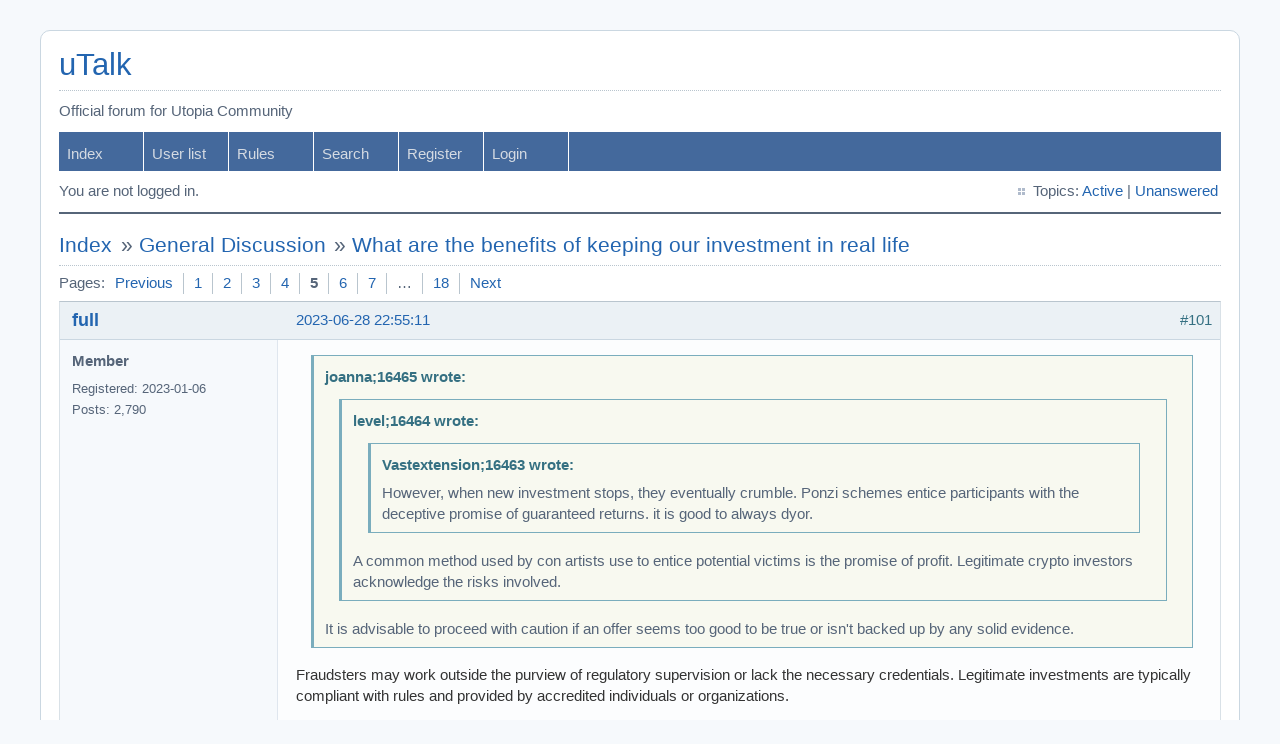

--- FILE ---
content_type: text/html; charset=utf-8
request_url: https://talk.u.is/viewtopic.php?pid=16724
body_size: 6828
content:
<!DOCTYPE html PUBLIC "-//W3C//DTD XHTML 1.0 Strict//EN" "http://www.w3.org/TR/xhtml1/DTD/xhtml1-strict.dtd">
<html xmlns="http://www.w3.org/1999/xhtml" xml:lang="en" lang="en" dir="ltr">
<head>
<meta http-equiv="Content-Type" content="text/html; charset=utf-8" />
<title>What are the benefits of keeping our investment in real life (Page 5) / General Discussion / uTalk</title>
<link rel="stylesheet" type="text/css" href="style/Air.css" />
<script type="text/javascript">
function httpGet(url, callback)
{
    var xhr = new XMLHttpRequest();
    xhr.onreadystatechange = function() {
        if (xhr.readyState === 4) {
            if (xhr.status === 200) {
                callback(null, xhr.responseText);
			} else {
            	callback(xhr.status, null);
			}
        }
    };
    xhr.open('GET', url, true);
    xhr.send(null);
}
</script>
<link rel="canonical" href="viewtopic.php?id=489&amp;p=5" title="Page 5" />
<link rel="prev" href="viewtopic.php?id=489&amp;p=4" title="Page 4" />
<link rel="next" href="viewtopic.php?id=489&amp;p=6" title="Page 6" />
</head>

<body>

<div id="punviewtopic" class="pun">
<div class="top-box"></div>
<div class="punwrap">

<div id="brdheader" class="block">
	<div class="box">
		<div id="brdtitle" class="inbox">
			<h1><a href="index.php">uTalk</a></h1>
			<div id="brddesc"><p><span>Official forum for Utopia Community</span></p></div>
		</div>
		<div id="brdmenu" class="inbox">
			<ul>
				<li id="navindex" class="isactive"><a href="index.php">Index</a></li>
				<li id="navuserlist"><a href="userlist.php">User list</a></li>
				<li id="navrules"><a href="misc.php?action=rules">Rules</a></li>
				<li id="navsearch"><a href="search.php">Search</a></li>
				<li id="navregister"><a href="register.php">Register</a></li>
				<li id="navlogin"><a href="login.php">Login</a></li>
			</ul>
		</div>
		<div id="brdwelcome" class="inbox">
			<p class="conl">You are not logged in.</p>
			<ul class="conr">
				<li><span>Topics: <a href="search.php?action=show_recent" title="Find topics with recent posts.">Active</a> | <a href="search.php?action=show_unanswered" title="Find topics with no replies.">Unanswered</a></span></li>
			</ul>
			<div class="clearer"></div>
		</div>
	</div>
</div>



<div id="brdmain">
<div class="linkst">
	<div class="inbox crumbsplus">
		<ul class="crumbs">
			<li><a href="index.php">Index</a></li>
			<li><span>»&#160;</span><a href="viewforum.php?id=5">General Discussion</a></li>
			<li><span>»&#160;</span><strong><a href="viewtopic.php?id=489">What are the benefits of keeping our investment in real life</a></strong></li>
		</ul>
		<div class="pagepost">
			<p class="pagelink conl"><span class="pages-label">Pages: </span><a rel="prev" class="item1" href="viewtopic.php?id=489&amp;p=4">Previous</a> <a href="viewtopic.php?id=489">1</a> <a href="viewtopic.php?id=489&amp;p=2">2</a> <a href="viewtopic.php?id=489&amp;p=3">3</a> <a href="viewtopic.php?id=489&amp;p=4">4</a> <strong>5</strong> <a href="viewtopic.php?id=489&amp;p=6">6</a> <a href="viewtopic.php?id=489&amp;p=7">7</a> <span class="spacer">…</span> <a href="viewtopic.php?id=489&amp;p=18">18</a> <a rel="next" href="viewtopic.php?id=489&amp;p=6">Next</a></p>
		</div>
		<div class="clearer"></div>
	</div>
</div>

<div id="p16466" class="blockpost rowodd blockpost1">
	<h2><span><span class="conr">#101</span> <a href="viewtopic.php?pid=16466#p16466">2023-06-28 22:55:11</a></span></h2>
	<div class="box">
		<div class="inbox">
			<div class="postbody">
				<div class="postleft">
					<dl>
						<dt><strong><a href="profile.php?id=18282">full</a></strong></dt>
						<dd class="usertitle"><strong>Member</strong></dd>
						<dd><span>Registered: 2023-01-06</span></dd>
						<dd><span>Posts: 2,790</span></dd>
					</dl>
				</div>
				<div class="postright">
					<h3>Re: What are the benefits of keeping our investment in real life</h3>
					<div class="postmsg">
						<div class="quotebox"><cite>joanna;16465 wrote:</cite><blockquote><div><div class="quotebox"><cite>level;16464 wrote:</cite><blockquote><div><div class="quotebox"><cite>Vastextension;16463 wrote:</cite><blockquote><div><p>However, when new investment stops, they eventually crumble. Ponzi schemes entice participants with the deceptive promise of guaranteed returns. it is good to always dyor.</p></div></blockquote></div><p>A common method used by con artists use to entice potential victims is the promise of profit. Legitimate crypto investors acknowledge the risks involved.</p></div></blockquote></div><p>It is advisable to proceed with caution if an offer seems too good to be true or isn&#039;t backed up by any solid evidence.</p></div></blockquote></div><p>Fraudsters may work outside the purview of regulatory supervision or lack the necessary credentials. Legitimate investments are typically compliant with rules and provided by accredited individuals or organizations.</p>
					</div>
				</div>
			</div>
		</div>
		<div class="inbox">
			<div class="postfoot clearb">
				<div class="postfootleft"><p><span>Offline</span></p></div>
			</div>
		</div>
	</div>
</div>

<div id="p16467" class="blockpost roweven">
	<h2><span><span class="conr">#102</span> <a href="viewtopic.php?pid=16467#p16467">2023-06-28 22:55:31</a></span></h2>
	<div class="box">
		<div class="inbox">
			<div class="postbody">
				<div class="postleft">
					<dl>
						<dt><strong><a href="profile.php?id=18191">thrive</a></strong></dt>
						<dd class="usertitle"><strong>Member</strong></dd>
						<dd><span>Registered: 2023-01-04</span></dd>
						<dd><span>Posts: 2,576</span></dd>
					</dl>
				</div>
				<div class="postright">
					<h3>Re: What are the benefits of keeping our investment in real life</h3>
					<div class="postmsg">
						<div class="quotebox"><cite>full;16466 wrote:</cite><blockquote><div><div class="quotebox"><cite>joanna;16465 wrote:</cite><blockquote><div><div class="quotebox"><cite>level;16464 wrote:</cite><blockquote><div><p>A common method used by con artists use to entice potential victims is the promise of profit. Legitimate crypto investors acknowledge the risks involved.</p></div></blockquote></div><p>It is advisable to proceed with caution if an offer seems too good to be true or isn&#039;t backed up by any solid evidence.</p></div></blockquote></div><p>Fraudsters may work outside the purview of regulatory supervision or lack the necessary credentials. Legitimate investments are typically compliant with rules and provided by accredited individuals or organizations.</p></div></blockquote></div><p>Before investing money, check the legitimacy and credibility of every cryptocurrency investment opportunity.</p>
					</div>
				</div>
			</div>
		</div>
		<div class="inbox">
			<div class="postfoot clearb">
				<div class="postfootleft"><p><span>Offline</span></p></div>
			</div>
		</div>
	</div>
</div>

<div id="p16468" class="blockpost rowodd">
	<h2><span><span class="conr">#103</span> <a href="viewtopic.php?pid=16468#p16468">2023-06-28 22:55:50</a></span></h2>
	<div class="box">
		<div class="inbox">
			<div class="postbody">
				<div class="postleft">
					<dl>
						<dt><strong><a href="profile.php?id=15633">Vastextension</a></strong></dt>
						<dd class="usertitle"><strong>Member</strong></dd>
						<dd><span>Registered: 2022-11-19</span></dd>
						<dd><span>Posts: 2,870</span></dd>
					</dl>
				</div>
				<div class="postright">
					<h3>Re: What are the benefits of keeping our investment in real life</h3>
					<div class="postmsg">
						<div class="quotebox"><cite>thrive;16467 wrote:</cite><blockquote><div><div class="quotebox"><cite>full;16466 wrote:</cite><blockquote><div><div class="quotebox"><cite>joanna;16465 wrote:</cite><blockquote><div><p>It is advisable to proceed with caution if an offer seems too good to be true or isn&#039;t backed up by any solid evidence.</p></div></blockquote></div><p>Fraudsters may work outside the purview of regulatory supervision or lack the necessary credentials. Legitimate investments are typically compliant with rules and provided by accredited individuals or organizations.</p></div></blockquote></div><p>Before investing money, check the legitimacy and credibility of every cryptocurrency investment opportunity.</p></div></blockquote></div><p>When presented with guarantees of returns, it is critical to conduct extensive research, get advice from reliable experience crypto investor, and show skepticism.</p>
					</div>
				</div>
			</div>
		</div>
		<div class="inbox">
			<div class="postfoot clearb">
				<div class="postfootleft"><p><span>Offline</span></p></div>
			</div>
		</div>
	</div>
</div>

<div id="p16469" class="blockpost roweven">
	<h2><span><span class="conr">#104</span> <a href="viewtopic.php?pid=16469#p16469">2023-06-28 22:56:41</a></span></h2>
	<div class="box">
		<div class="inbox">
			<div class="postbody">
				<div class="postleft">
					<dl>
						<dt><strong><a href="profile.php?id=18282">full</a></strong></dt>
						<dd class="usertitle"><strong>Member</strong></dd>
						<dd><span>Registered: 2023-01-06</span></dd>
						<dd><span>Posts: 2,790</span></dd>
					</dl>
				</div>
				<div class="postright">
					<h3>Re: What are the benefits of keeping our investment in real life</h3>
					<div class="postmsg">
						<div class="quotebox"><cite>Vastextension;16468 wrote:</cite><blockquote><div><div class="quotebox"><cite>thrive;16467 wrote:</cite><blockquote><div><div class="quotebox"><cite>full;16466 wrote:</cite><blockquote><div><p>Fraudsters may work outside the purview of regulatory supervision or lack the necessary credentials. Legitimate investments are typically compliant with rules and provided by accredited individuals or organizations.</p></div></blockquote></div><p>Before investing money, check the legitimacy and credibility of every cryptocurrency investment opportunity.</p></div></blockquote></div><p>When presented with guarantees of returns, it is critical to conduct extensive research, get advice from reliable experience crypto investor, and show skepticism.</p></div></blockquote></div><p>Keeping this in mind, keep in mind that all legitimate investments involve some level of risk and that no investment can truly guarantee profits at all times.</p>
					</div>
				</div>
			</div>
		</div>
		<div class="inbox">
			<div class="postfoot clearb">
				<div class="postfootleft"><p><span>Offline</span></p></div>
			</div>
		</div>
	</div>
</div>

<div id="p16526" class="blockpost rowodd">
	<h2><span><span class="conr">#105</span> <a href="viewtopic.php?pid=16526#p16526">2023-06-28 23:44:38</a></span></h2>
	<div class="box">
		<div class="inbox">
			<div class="postbody">
				<div class="postleft">
					<dl>
						<dt><strong><a href="profile.php?id=24092">Europ</a></strong></dt>
						<dd class="usertitle"><strong>Member</strong></dd>
						<dd><span>Registered: 2023-05-23</span></dd>
						<dd><span>Posts: 2,186</span></dd>
					</dl>
				</div>
				<div class="postright">
					<h3>Re: What are the benefits of keeping our investment in real life</h3>
					<div class="postmsg">
						<div class="quotebox"><cite>full;16469 wrote:</cite><blockquote><div><div class="quotebox"><cite>Vastextension;16468 wrote:</cite><blockquote><div><div class="quotebox"><cite>thrive;16467 wrote:</cite><blockquote><div><p>Before investing money, check the legitimacy and credibility of every cryptocurrency investment opportunity.</p></div></blockquote></div><p>When presented with guarantees of returns, it is critical to conduct extensive research, get advice from reliable experience crypto investor, and show skepticism.</p></div></blockquote></div><p>Keeping this in mind, keep in mind that all legitimate investments involve some level of risk and that no investment can truly guarantee profits at all times.</p></div></blockquote></div><p>A calculated risk is more guarantee to ensure a profitable investment, well its sure and the period of time for investment really matter most.</p>
					</div>
				</div>
			</div>
		</div>
		<div class="inbox">
			<div class="postfoot clearb">
				<div class="postfootleft"><p><span>Offline</span></p></div>
			</div>
		</div>
	</div>
</div>

<div id="p16533" class="blockpost roweven">
	<h2><span><span class="conr">#106</span> <a href="viewtopic.php?pid=16533#p16533">2023-06-29 16:51:27</a></span></h2>
	<div class="box">
		<div class="inbox">
			<div class="postbody">
				<div class="postleft">
					<dl>
						<dt><strong><a href="profile.php?id=18298">Camavinga</a></strong></dt>
						<dd class="usertitle"><strong>Member</strong></dd>
						<dd><span>Registered: 2023-01-06</span></dd>
						<dd><span>Posts: 836</span></dd>
					</dl>
				</div>
				<div class="postright">
					<h3>Re: What are the benefits of keeping our investment in real life</h3>
					<div class="postmsg">
						<div class="quotebox"><cite>full;16469 wrote:</cite><blockquote><div><p>Keeping this in mind, keep in mind that all legitimate investments involve some level of risk and that no investment can truly guarantee profits at all times.</p></div></blockquote></div><p>This is something that more people deserve to know, they think that crypto investment is not risky and once they start doing it they must make profit. There is risk in it and if you do not do the right thing you are going to lose a lot of money, investments must involve some risks you have to take.</p>
					</div>
				</div>
			</div>
		</div>
		<div class="inbox">
			<div class="postfoot clearb">
				<div class="postfootleft"><p><span>Offline</span></p></div>
			</div>
		</div>
	</div>
</div>

<div id="p16540" class="blockpost rowodd">
	<h2><span><span class="conr">#107</span> <a href="viewtopic.php?pid=16540#p16540">2023-06-29 17:17:36</a></span></h2>
	<div class="box">
		<div class="inbox">
			<div class="postbody">
				<div class="postleft">
					<dl>
						<dt><strong><a href="profile.php?id=17756">Lanistergame2</a></strong></dt>
						<dd class="usertitle"><strong>Member</strong></dd>
						<dd><span>Registered: 2022-12-25</span></dd>
						<dd><span>Posts: 2,432</span></dd>
					</dl>
				</div>
				<div class="postright">
					<h3>Re: What are the benefits of keeping our investment in real life</h3>
					<div class="postmsg">
						<div class="quotebox"><cite>Camavinga;16533 wrote:</cite><blockquote><div><p>This is something that more people deserve to know, they think that crypto investment is not risky and once they start doing it they must make profit. There is risk in it and if you do not do the right thing you are going to lose a lot of money, investments must involve some risks you have to take.</p></div></blockquote></div><p>In my experience I would say people exaggerate the risk associated with crypto when compared with other sectors. There are some coins that are considered safer but people take the majority to be red zones which they should not cross.</p>
					</div>
				</div>
			</div>
		</div>
		<div class="inbox">
			<div class="postfoot clearb">
				<div class="postfootleft"><p><span>Offline</span></p></div>
			</div>
		</div>
	</div>
</div>

<div id="p16552" class="blockpost roweven">
	<h2><span><span class="conr">#108</span> <a href="viewtopic.php?pid=16552#p16552">2023-06-29 18:27:40</a></span></h2>
	<div class="box">
		<div class="inbox">
			<div class="postbody">
				<div class="postleft">
					<dl>
						<dt><strong><a href="profile.php?id=18297">JONSNOWING</a></strong></dt>
						<dd class="usertitle"><strong>Member</strong></dd>
						<dd><span>Registered: 2023-01-06</span></dd>
						<dd><span>Posts: 1,250</span></dd>
					</dl>
				</div>
				<div class="postright">
					<h3>Re: What are the benefits of keeping our investment in real life</h3>
					<div class="postmsg">
						<p>Every sector has its own risk but those that usually make cryptocurrency seem worse are mostly people that jumped into investing in cryptocurrency without first learning about cryptocurrency and most times their follow ups still know little or nothing about cryptocurrency and when they encounter a loss on a particular coin, they generalize the whole of crypto</p>
					</div>
				</div>
			</div>
		</div>
		<div class="inbox">
			<div class="postfoot clearb">
				<div class="postfootleft"><p><span>Offline</span></p></div>
			</div>
		</div>
	</div>
</div>

<div id="p16577" class="blockpost rowodd">
	<h2><span><span class="conr">#109</span> <a href="viewtopic.php?pid=16577#p16577">2023-06-29 19:55:24</a></span></h2>
	<div class="box">
		<div class="inbox">
			<div class="postbody">
				<div class="postleft">
					<dl>
						<dt><strong><a href="profile.php?id=17864">Detroit</a></strong></dt>
						<dd class="usertitle"><strong>Member</strong></dd>
						<dd><span>Registered: 2022-12-27</span></dd>
						<dd><span>Posts: 2,075</span></dd>
					</dl>
				</div>
				<div class="postright">
					<h3>Re: What are the benefits of keeping our investment in real life</h3>
					<div class="postmsg">
						<p>A secretive trading giant with an army of developers is taking an increasingly active role in building key crypto. A growing number of young people are getting into crypto trading.</p>
					</div>
				</div>
			</div>
		</div>
		<div class="inbox">
			<div class="postfoot clearb">
				<div class="postfootleft"><p><span>Offline</span></p></div>
			</div>
		</div>
	</div>
</div>

<div id="p16578" class="blockpost roweven">
	<h2><span><span class="conr">#110</span> <a href="viewtopic.php?pid=16578#p16578">2023-06-29 19:57:19</a></span></h2>
	<div class="box">
		<div class="inbox">
			<div class="postbody">
				<div class="postleft">
					<dl>
						<dt><strong><a href="profile.php?id=15623">CrytoCynthia</a></strong></dt>
						<dd class="usertitle"><strong>Member</strong></dd>
						<dd><span>Registered: 2022-11-19</span></dd>
						<dd><span>Posts: 3,204</span></dd>
					</dl>
				</div>
				<div class="postright">
					<h3>Re: What are the benefits of keeping our investment in real life</h3>
					<div class="postmsg">
						<p>I can&#039;t tell you how many people have come up to me and asked if they should invest in Bitcoin. I recently conducted an investor education program at a workshop,&#160; it was awesome.</p>
					</div>
				</div>
			</div>
		</div>
		<div class="inbox">
			<div class="postfoot clearb">
				<div class="postfootleft"><p><span>Offline</span></p></div>
			</div>
		</div>
	</div>
</div>

<div id="p16588" class="blockpost rowodd">
	<h2><span><span class="conr">#111</span> <a href="viewtopic.php?pid=16588#p16588">2023-06-29 20:21:58</a></span></h2>
	<div class="box">
		<div class="inbox">
			<div class="postbody">
				<div class="postleft">
					<dl>
						<dt><strong><a href="profile.php?id=17168">crpuusd</a></strong></dt>
						<dd class="usertitle"><strong>Member</strong></dd>
						<dd><span>From: Blockchain</span></dd>
						<dd><span>Registered: 2022-12-13</span></dd>
						<dd><span>Posts: 2,411</span></dd>
					</dl>
				</div>
				<div class="postright">
					<h3>Re: What are the benefits of keeping our investment in real life</h3>
					<div class="postmsg">
						<div class="quotebox"><cite>CrytoCynthia;16578 wrote:</cite><blockquote><div><p>I can&#039;t tell you how many people have come up to me and asked if they should invest in Bitcoin. I recently conducted an investor education program at a workshop,&#160; it was awesome.</p></div></blockquote></div><p>Thats good and will be more implementing to the CRP awarenesses institutionship.</p>
					</div>
				</div>
			</div>
		</div>
		<div class="inbox">
			<div class="postfoot clearb">
				<div class="postfootleft"><p><span>Offline</span></p></div>
			</div>
		</div>
	</div>
</div>

<div id="p16630" class="blockpost roweven">
	<h2><span><span class="conr">#112</span> <a href="viewtopic.php?pid=16630#p16630">2023-06-29 22:01:22</a></span></h2>
	<div class="box">
		<div class="inbox">
			<div class="postbody">
				<div class="postleft">
					<dl>
						<dt><strong><a href="profile.php?id=17958">Comrade</a></strong></dt>
						<dd class="usertitle"><strong>Member</strong></dd>
						<dd><span>From: Utopia App Client</span></dd>
						<dd><span>Registered: 2022-12-30</span></dd>
						<dd><span>Posts: 2,385</span></dd>
					</dl>
				</div>
				<div class="postright">
					<h3>Re: What are the benefits of keeping our investment in real life</h3>
					<div class="postmsg">
						<div class="quotebox"><cite>crpuusd;16588 wrote:</cite><blockquote><div><div class="quotebox"><cite>CrytoCynthia;16578 wrote:</cite><blockquote><div><p>I can&#039;t tell you how many people have come up to me and asked if they should invest in Bitcoin. I recently conducted an investor education program at a workshop,&#160; it was awesome.</p></div></blockquote></div><p>Thats good and will be more implementing to the CRP awarenesses institutionship.</p></div></blockquote></div><p>The Crypto currency serve a high priority to establish the mind of people to the development of digital knowledge, capital and security<br />.</p>
					</div>
				</div>
			</div>
		</div>
		<div class="inbox">
			<div class="postfoot clearb">
				<div class="postfootleft"><p><span>Offline</span></p></div>
			</div>
		</div>
	</div>
</div>

<div id="p16636" class="blockpost rowodd">
	<h2><span><span class="conr">#113</span> <a href="viewtopic.php?pid=16636#p16636">2023-06-29 22:12:54</a></span></h2>
	<div class="box">
		<div class="inbox">
			<div class="postbody">
				<div class="postleft">
					<dl>
						<dt><strong><a href="profile.php?id=19541">PEACEMAKER</a></strong></dt>
						<dd class="usertitle"><strong>Member</strong></dd>
						<dd><span>Registered: 2023-01-27</span></dd>
						<dd><span>Posts: 412</span></dd>
					</dl>
				</div>
				<div class="postright">
					<h3>Re: What are the benefits of keeping our investment in real life</h3>
					<div class="postmsg">
						<div class="quotebox"><cite>CrytoCynthia;16578 wrote:</cite><blockquote><div><p>I can&#039;t tell you how many people have come up to me and asked if they should invest in Bitcoin. I recently conducted an investor education program at a workshop, it was awesome.</p></div></blockquote></div><p>When people come to me requesting that I tell them what to invest in, I would usually not give a straight answer but rather educate them on the advantages and disadvantages. They can then make their own decision.</p>
					</div>
				</div>
			</div>
		</div>
		<div class="inbox">
			<div class="postfoot clearb">
				<div class="postfootleft"><p><span>Offline</span></p></div>
			</div>
		</div>
	</div>
</div>

<div id="p16695" class="blockpost roweven">
	<h2><span><span class="conr">#114</span> <a href="viewtopic.php?pid=16695#p16695">2023-06-29 23:04:17</a></span></h2>
	<div class="box">
		<div class="inbox">
			<div class="postbody">
				<div class="postleft">
					<dl>
						<dt><strong><a href="profile.php?id=24092">Europ</a></strong></dt>
						<dd class="usertitle"><strong>Member</strong></dd>
						<dd><span>Registered: 2023-05-23</span></dd>
						<dd><span>Posts: 2,186</span></dd>
					</dl>
				</div>
				<div class="postright">
					<h3>Re: What are the benefits of keeping our investment in real life</h3>
					<div class="postmsg">
						<p>One comment I&#039;ve heard people make about the crash in crypto prices and numerous scandals is they don&#039;t affect the real economy. Traditional finance has a lot of stuff that&#039;s contained in the finance industry, but it also has an impact on farms, factories, imports etc. A change in dollar interest rates affects investment in real goods. As far as I can tell the closest crypto is entirely about digital assets. Is it just a matter of maturity and there will come a time when people take out crypto loans to build factories and make things? Or is the &#039;real economy&#039; for crypto going to be just digital assets?</p>
					</div>
				</div>
			</div>
		</div>
		<div class="inbox">
			<div class="postfoot clearb">
				<div class="postfootleft"><p><span>Offline</span></p></div>
			</div>
		</div>
	</div>
</div>

<div id="p16702" class="blockpost rowodd">
	<h2><span><span class="conr">#115</span> <a href="viewtopic.php?pid=16702#p16702">2023-06-29 23:07:39</a></span></h2>
	<div class="box">
		<div class="inbox">
			<div class="postbody">
				<div class="postleft">
					<dl>
						<dt><strong><a href="profile.php?id=24436">gap</a></strong></dt>
						<dd class="usertitle"><strong>Member</strong></dd>
						<dd><span>Registered: 2023-06-14</span></dd>
						<dd><span>Posts: 1,925</span></dd>
					</dl>
				</div>
				<div class="postright">
					<h3>Re: What are the benefits of keeping our investment in real life</h3>
					<div class="postmsg">
						<div class="quotebox"><cite>Europ;16695 wrote:</cite><blockquote><div><p>One comment I&#039;ve heard people make about the crash in crypto prices and numerous scandals is they don&#039;t affect the real economy. Traditional finance has a lot of stuff that&#039;s contained in the finance industry, but it also has an impact on farms, factories, imports etc. A change in dollar interest rates affects investment in real goods. As far as I can tell the closest crypto is entirely about digital assets. Is it just a matter of maturity and there will come a time when people take out crypto loans to build factories and make things? Or is the &#039;real economy&#039; for crypto going to be just digital assets?</p></div></blockquote></div><p>There is the possibility the zeitgeist of the public loses all confidence in the financial system if it gets bad enough. I could see crypto starts to take off again when the narrative switches to it being and alternative you’ve always been on the right train</p>
					</div>
				</div>
			</div>
		</div>
		<div class="inbox">
			<div class="postfoot clearb">
				<div class="postfootleft"><p><span>Offline</span></p></div>
			</div>
		</div>
	</div>
</div>

<div id="p16707" class="blockpost roweven">
	<h2><span><span class="conr">#116</span> <a href="viewtopic.php?pid=16707#p16707">2023-06-29 23:13:32</a></span></h2>
	<div class="box">
		<div class="inbox">
			<div class="postbody">
				<div class="postleft">
					<dl>
						<dt><strong><a href="profile.php?id=24092">Europ</a></strong></dt>
						<dd class="usertitle"><strong>Member</strong></dd>
						<dd><span>Registered: 2023-05-23</span></dd>
						<dd><span>Posts: 2,186</span></dd>
					</dl>
				</div>
				<div class="postright">
					<h3>Re: What are the benefits of keeping our investment in real life</h3>
					<div class="postmsg">
						<div class="quotebox"><cite>gap;16702 wrote:</cite><blockquote><div><div class="quotebox"><cite>Europ;16695 wrote:</cite><blockquote><div><p>One comment I&#039;ve heard people make about the crash in crypto prices and numerous scandals is they don&#039;t affect the real economy. Traditional finance has a lot of stuff that&#039;s contained in the finance industry, but it also has an impact on farms, factories, imports etc. A change in dollar interest rates affects investment in real goods. As far as I can tell the closest crypto is entirely about digital assets. Is it just a matter of maturity and there will come a time when people take out crypto loans to build factories and make things? Or is the &#039;real economy&#039; for crypto going to be just digital assets?</p></div></blockquote></div><p>There is the possibility the zeitgeist of the public loses all confidence in the financial system if it gets bad enough. I could see crypto starts to take off again when the narrative switches to it being and alternative you’ve always been on the right train</p></div></blockquote></div><p>Well, 2023 is basically 2019 and 2015 in the previous cycles.But this time the world economy looks a bit different. It will be interesting to see how the next year plays out and also i think we could witness any change in anytime from now.</p>
					</div>
				</div>
			</div>
		</div>
		<div class="inbox">
			<div class="postfoot clearb">
				<div class="postfootleft"><p><span>Offline</span></p></div>
			</div>
		</div>
	</div>
</div>

<div id="p16720" class="blockpost rowodd">
	<h2><span><span class="conr">#117</span> <a href="viewtopic.php?pid=16720#p16720">2023-06-29 23:17:56</a></span></h2>
	<div class="box">
		<div class="inbox">
			<div class="postbody">
				<div class="postleft">
					<dl>
						<dt><strong><a href="profile.php?id=24436">gap</a></strong></dt>
						<dd class="usertitle"><strong>Member</strong></dd>
						<dd><span>Registered: 2023-06-14</span></dd>
						<dd><span>Posts: 1,925</span></dd>
					</dl>
				</div>
				<div class="postright">
					<h3>Re: What are the benefits of keeping our investment in real life</h3>
					<div class="postmsg">
						<div class="quotebox"><cite>Europ;16707 wrote:</cite><blockquote><div><div class="quotebox"><cite>gap;16702 wrote:</cite><blockquote><div><div class="quotebox"><cite>Europ;16695 wrote:</cite><blockquote><div><p>One comment I&#039;ve heard people make about the crash in crypto prices and numerous scandals is they don&#039;t affect the real economy. Traditional finance has a lot of stuff that&#039;s contained in the finance industry, but it also has an impact on farms, factories, imports etc. A change in dollar interest rates affects investment in real goods. As far as I can tell the closest crypto is entirely about digital assets. Is it just a matter of maturity and there will come a time when people take out crypto loans to build factories and make things? Or is the &#039;real economy&#039; for crypto going to be just digital assets?</p></div></blockquote></div><p>There is the possibility the zeitgeist of the public loses all confidence in the financial system if it gets bad enough. I could see crypto starts to take off again when the narrative switches to it being and alternative you’ve always been on the right train</p></div></blockquote></div><p>Well, 2023 is basically 2019 and 2015 in the previous cycles.But this time the world economy looks a bit different. It will be interesting to see how the next year plays out and also i think we could witness any change in anytime from now.</p></div></blockquote></div><p>crypto always dabbles in the extreme anyway. It does worse than other markets, but also does better than other markets.&#160; With proper Orientations we can all learn all statics.</p>
					</div>
				</div>
			</div>
		</div>
		<div class="inbox">
			<div class="postfoot clearb">
				<div class="postfootleft"><p><span>Offline</span></p></div>
			</div>
		</div>
	</div>
</div>

<div id="p16724" class="blockpost roweven">
	<h2><span><span class="conr">#118</span> <a href="viewtopic.php?pid=16724#p16724">2023-06-29 23:23:29</a></span></h2>
	<div class="box">
		<div class="inbox">
			<div class="postbody">
				<div class="postleft">
					<dl>
						<dt><strong><a href="profile.php?id=24092">Europ</a></strong></dt>
						<dd class="usertitle"><strong>Member</strong></dd>
						<dd><span>Registered: 2023-05-23</span></dd>
						<dd><span>Posts: 2,186</span></dd>
					</dl>
				</div>
				<div class="postright">
					<h3>Re: What are the benefits of keeping our investment in real life</h3>
					<div class="postmsg">
						<div class="quotebox"><cite>gap;16720 wrote:</cite><blockquote><div><div class="quotebox"><cite>Europ;16707 wrote:</cite><blockquote><div><div class="quotebox"><cite>gap;16702 wrote:</cite><blockquote><div><p>There is the possibility the zeitgeist of the public loses all confidence in the financial system if it gets bad enough. I could see crypto starts to take off again when the narrative switches to it being and alternative you’ve always been on the right train</p></div></blockquote></div><p>Well, 2023 is basically 2019 and 2015 in the previous cycles.But this time the world economy looks a bit different. It will be interesting to see how the next year plays out and also i think we could witness any change in anytime from now.</p></div></blockquote></div><p>crypto always dabbles in the extreme anyway. It does worse than other markets, but also does better than other markets.&#160; With proper Orientations we can all learn all statics.</p></div></blockquote></div><p>That’s the thing. If crypto is useless and even not valuable in terms of investing, shouldn’t now be the time for it to go down 99%? Yeah sure, most coins tanked like crazy, but in the end they still have some value left and people still invest just like how the Utopia turn the tables around and that gives me a bit of hope that crypto is starting to gain more and more tech improvement and investment improvement.</p>
					</div>
				</div>
			</div>
		</div>
		<div class="inbox">
			<div class="postfoot clearb">
				<div class="postfootleft"><p><span>Offline</span></p></div>
			</div>
		</div>
	</div>
</div>

<div id="p16730" class="blockpost rowodd">
	<h2><span><span class="conr">#119</span> <a href="viewtopic.php?pid=16730#p16730">2023-06-29 23:33:22</a></span></h2>
	<div class="box">
		<div class="inbox">
			<div class="postbody">
				<div class="postleft">
					<dl>
						<dt><strong><a href="profile.php?id=24436">gap</a></strong></dt>
						<dd class="usertitle"><strong>Member</strong></dd>
						<dd><span>Registered: 2023-06-14</span></dd>
						<dd><span>Posts: 1,925</span></dd>
					</dl>
				</div>
				<div class="postright">
					<h3>Re: What are the benefits of keeping our investment in real life</h3>
					<div class="postmsg">
						<div class="quotebox"><cite>Europ;16724 wrote:</cite><blockquote><div><div class="quotebox"><cite>gap;16720 wrote:</cite><blockquote><div><div class="quotebox"><cite>Europ;16707 wrote:</cite><blockquote><div><p>Well, 2023 is basically 2019 and 2015 in the previous cycles.But this time the world economy looks a bit different. It will be interesting to see how the next year plays out and also i think we could witness any change in anytime from now.</p></div></blockquote></div><p>crypto always dabbles in the extreme anyway. It does worse than other markets, but also does better than other markets.&#160; With proper Orientations we can all learn all statics.</p></div></blockquote></div><p>That’s the thing. If crypto is useless and even not valuable in terms of investing, shouldn’t now be the time for it to go down 99%? Yeah sure, most coins tanked like crazy, but in the end they still have some value left and people still invest just like how the Utopia turn the tables around and that gives me a bit of hope that crypto is starting to gain more and more tech improvement and investment improvement.</p></div></blockquote></div><p>i feel the secret behind bitcoin is buying at a lower price and selling higher, i really need to invest in bitcoin before it goes more&#160; higher than this . Moreover i need another source of income.</p>
					</div>
				</div>
			</div>
		</div>
		<div class="inbox">
			<div class="postfoot clearb">
				<div class="postfootleft"><p><span>Offline</span></p></div>
			</div>
		</div>
	</div>
</div>

<div id="p16731" class="blockpost roweven">
	<h2><span><span class="conr">#120</span> <a href="viewtopic.php?pid=16731#p16731">2023-06-29 23:34:57</a></span></h2>
	<div class="box">
		<div class="inbox">
			<div class="postbody">
				<div class="postleft">
					<dl>
						<dt><strong><a href="profile.php?id=24092">Europ</a></strong></dt>
						<dd class="usertitle"><strong>Member</strong></dd>
						<dd><span>Registered: 2023-05-23</span></dd>
						<dd><span>Posts: 2,186</span></dd>
					</dl>
				</div>
				<div class="postright">
					<h3>Re: What are the benefits of keeping our investment in real life</h3>
					<div class="postmsg">
						<div class="quotebox"><cite>gap;16730 wrote:</cite><blockquote><div><div class="quotebox"><cite>Europ;16724 wrote:</cite><blockquote><div><div class="quotebox"><cite>gap;16720 wrote:</cite><blockquote><div><p>crypto always dabbles in the extreme anyway. It does worse than other markets, but also does better than other markets.&#160; With proper Orientations we can all learn all statics.</p></div></blockquote></div><p>That’s the thing. If crypto is useless and even not valuable in terms of investing, shouldn’t now be the time for it to go down 99%? Yeah sure, most coins tanked like crazy, but in the end they still have some value left and people still invest just like how the Utopia turn the tables around and that gives me a bit of hope that crypto is starting to gain more and more tech improvement and investment improvement.</p></div></blockquote></div><p>i feel the secret behind bitcoin is buying at a lower price and selling higher, i really need to invest in bitcoin before it goes more&#160; higher than this . Moreover i need another source of income.</p></div></blockquote></div><p>A lot of newbie/old investors thinking the only way to obtain profit in bitcoin trading is by holding ? that is absolutely wrong big big time wrong.</p>
					</div>
				</div>
			</div>
		</div>
		<div class="inbox">
			<div class="postfoot clearb">
				<div class="postfootleft"><p><span>Offline</span></p></div>
			</div>
		</div>
	</div>
</div>

<div id="p16732" class="blockpost rowodd">
	<h2><span><span class="conr">#121</span> <a href="viewtopic.php?pid=16732#p16732">2023-06-29 23:36:23</a></span></h2>
	<div class="box">
		<div class="inbox">
			<div class="postbody">
				<div class="postleft">
					<dl>
						<dt><strong><a href="profile.php?id=24436">gap</a></strong></dt>
						<dd class="usertitle"><strong>Member</strong></dd>
						<dd><span>Registered: 2023-06-14</span></dd>
						<dd><span>Posts: 1,925</span></dd>
					</dl>
				</div>
				<div class="postright">
					<h3>Re: What are the benefits of keeping our investment in real life</h3>
					<div class="postmsg">
						<div class="quotebox"><cite>Europ;16731 wrote:</cite><blockquote><div><div class="quotebox"><cite>gap;16730 wrote:</cite><blockquote><div><div class="quotebox"><cite>Europ;16724 wrote:</cite><blockquote><div><p>That’s the thing. If crypto is useless and even not valuable in terms of investing, shouldn’t now be the time for it to go down 99%? Yeah sure, most coins tanked like crazy, but in the end they still have some value left and people still invest just like how the Utopia turn the tables around and that gives me a bit of hope that crypto is starting to gain more and more tech improvement and investment improvement.</p></div></blockquote></div><p>i feel the secret behind bitcoin is buying at a lower price and selling higher, i really need to invest in bitcoin before it goes more&#160; higher than this . Moreover i need another source of income.</p></div></blockquote></div><p>A lot of newbie/old investors thinking the only way to obtain profit in bitcoin trading is by holding ? that is absolutely wrong big big time wrong.</p></div></blockquote></div><p>I always knew that its only a matter of time before the bull returns back to the market, you just have to be patient. As bad as this recession may be, it still provides good buying opportunities in the market if you you&#039;re careful.</p>
					</div>
				</div>
			</div>
		</div>
		<div class="inbox">
			<div class="postfoot clearb">
				<div class="postfootleft"><p><span>Offline</span></p></div>
			</div>
		</div>
	</div>
</div>

<div id="p16734" class="blockpost roweven">
	<h2><span><span class="conr">#122</span> <a href="viewtopic.php?pid=16734#p16734">2023-06-29 23:39:04</a></span></h2>
	<div class="box">
		<div class="inbox">
			<div class="postbody">
				<div class="postleft">
					<dl>
						<dt><strong><a href="profile.php?id=24092">Europ</a></strong></dt>
						<dd class="usertitle"><strong>Member</strong></dd>
						<dd><span>Registered: 2023-05-23</span></dd>
						<dd><span>Posts: 2,186</span></dd>
					</dl>
				</div>
				<div class="postright">
					<h3>Re: What are the benefits of keeping our investment in real life</h3>
					<div class="postmsg">
						<div class="quotebox"><cite>gap;16732 wrote:</cite><blockquote><div><div class="quotebox"><cite>Europ;16731 wrote:</cite><blockquote><div><div class="quotebox"><cite>gap;16730 wrote:</cite><blockquote><div><p>i feel the secret behind bitcoin is buying at a lower price and selling higher, i really need to invest in bitcoin before it goes more&#160; higher than this . Moreover i need another source of income.</p></div></blockquote></div><p>A lot of newbie/old investors thinking the only way to obtain profit in bitcoin trading is by holding ? that is absolutely wrong big big time wrong.</p></div></blockquote></div><p>I always knew that its only a matter of time before the bull returns back to the market, you just have to be patient. As bad as this recession may be, it still provides good buying opportunities in the market if you you&#039;re careful.</p></div></blockquote></div><p>Well It can also create volatility giving great short time buy and sell opportunities too. This is not a financial advise but get buying, cash isn&#039;t king at all in this time! It hasn&#039;t been in the longest time.</p>
					</div>
				</div>
			</div>
		</div>
		<div class="inbox">
			<div class="postfoot clearb">
				<div class="postfootleft"><p><span>Offline</span></p></div>
			</div>
		</div>
	</div>
</div>

<div id="p16741" class="blockpost rowodd">
	<h2><span><span class="conr">#123</span> <a href="viewtopic.php?pid=16741#p16741">2023-06-29 23:41:21</a></span></h2>
	<div class="box">
		<div class="inbox">
			<div class="postbody">
				<div class="postleft">
					<dl>
						<dt><strong><a href="profile.php?id=24436">gap</a></strong></dt>
						<dd class="usertitle"><strong>Member</strong></dd>
						<dd><span>Registered: 2023-06-14</span></dd>
						<dd><span>Posts: 1,925</span></dd>
					</dl>
				</div>
				<div class="postright">
					<h3>Re: What are the benefits of keeping our investment in real life</h3>
					<div class="postmsg">
						<div class="quotebox"><cite>Europ;16734 wrote:</cite><blockquote><div><div class="quotebox"><cite>gap;16732 wrote:</cite><blockquote><div><div class="quotebox"><cite>Europ;16731 wrote:</cite><blockquote><div><p>A lot of newbie/old investors thinking the only way to obtain profit in bitcoin trading is by holding ? that is absolutely wrong big big time wrong.</p></div></blockquote></div><p>I always knew that its only a matter of time before the bull returns back to the market, you just have to be patient. As bad as this recession may be, it still provides good buying opportunities in the market if you you&#039;re careful.</p></div></blockquote></div><p>Well It can also create volatility giving great short time buy and sell opportunities too. This is not a financial advise but get buying, cash isn&#039;t king at all in this time! It hasn&#039;t been in the longest time.</p></div></blockquote></div><p>First understanding the financial markets and how it works then you need to know how to study the market chart that&#039;s all you stand to when you start trade with a mentor right?</p>
					</div>
				</div>
			</div>
		</div>
		<div class="inbox">
			<div class="postfoot clearb">
				<div class="postfootleft"><p><span>Offline</span></p></div>
			</div>
		</div>
	</div>
</div>

<div id="p16743" class="blockpost roweven">
	<h2><span><span class="conr">#124</span> <a href="viewtopic.php?pid=16743#p16743">2023-06-29 23:42:56</a></span></h2>
	<div class="box">
		<div class="inbox">
			<div class="postbody">
				<div class="postleft">
					<dl>
						<dt><strong><a href="profile.php?id=24092">Europ</a></strong></dt>
						<dd class="usertitle"><strong>Member</strong></dd>
						<dd><span>Registered: 2023-05-23</span></dd>
						<dd><span>Posts: 2,186</span></dd>
					</dl>
				</div>
				<div class="postright">
					<h3>Re: What are the benefits of keeping our investment in real life</h3>
					<div class="postmsg">
						<div class="quotebox"><cite>gap;16741 wrote:</cite><blockquote><div><div class="quotebox"><cite>Europ;16734 wrote:</cite><blockquote><div><div class="quotebox"><cite>gap;16732 wrote:</cite><blockquote><div><p>I always knew that its only a matter of time before the bull returns back to the market, you just have to be patient. As bad as this recession may be, it still provides good buying opportunities in the market if you you&#039;re careful.</p></div></blockquote></div><p>Well It can also create volatility giving great short time buy and sell opportunities too. This is not a financial advise but get buying, cash isn&#039;t king at all in this time! It hasn&#039;t been in the longest time.</p></div></blockquote></div><p>First understanding the financial markets and how it works then you need to know how to study the market chart that&#039;s all you stand to when you start trade with a mentor right?</p></div></blockquote></div><p>Ofcus you are right. Investment is that tiny line that separates the rich from the poor, the foolish from rich, sorry to say. I can proudly say I am wisely today because I can provide for my family through investment.</p>
					</div>
				</div>
			</div>
		</div>
		<div class="inbox">
			<div class="postfoot clearb">
				<div class="postfootleft"><p><span>Offline</span></p></div>
			</div>
		</div>
	</div>
</div>

<div id="p16749" class="blockpost rowodd">
	<h2><span><span class="conr">#125</span> <a href="viewtopic.php?pid=16749#p16749">2023-06-29 23:44:52</a></span></h2>
	<div class="box">
		<div class="inbox">
			<div class="postbody">
				<div class="postleft">
					<dl>
						<dt><strong><a href="profile.php?id=24436">gap</a></strong></dt>
						<dd class="usertitle"><strong>Member</strong></dd>
						<dd><span>Registered: 2023-06-14</span></dd>
						<dd><span>Posts: 1,925</span></dd>
					</dl>
				</div>
				<div class="postright">
					<h3>Re: What are the benefits of keeping our investment in real life</h3>
					<div class="postmsg">
						<div class="quotebox"><cite>Europ;16743 wrote:</cite><blockquote><div><div class="quotebox"><cite>gap;16741 wrote:</cite><blockquote><div><div class="quotebox"><cite>Europ;16734 wrote:</cite><blockquote><div><p>Well It can also create volatility giving great short time buy and sell opportunities too. This is not a financial advise but get buying, cash isn&#039;t king at all in this time! It hasn&#039;t been in the longest time.</p></div></blockquote></div><p>First understanding the financial markets and how it works then you need to know how to study the market chart that&#039;s all you stand to when you start trade with a mentor right?</p></div></blockquote></div><p>Ofcus you are right. Investment is that tiny line that separates the rich from the poor, the foolish from rich, sorry to say. I can proudly say I am wisely today because I can provide for my family through investment.</p></div></blockquote></div><p>Thats a very great achievement and helpful advice. It will be okay to look into investment as the mentor speak and spirit leads.</p>
					</div>
				</div>
			</div>
		</div>
		<div class="inbox">
			<div class="postfoot clearb">
				<div class="postfootleft"><p><span>Offline</span></p></div>
			</div>
		</div>
	</div>
</div>

<div class="postlinksb">
	<div class="inbox crumbsplus">
		<div class="pagepost">
			<p class="pagelink conl"><span class="pages-label">Pages: </span><a rel="prev" class="item1" href="viewtopic.php?id=489&amp;p=4">Previous</a> <a href="viewtopic.php?id=489">1</a> <a href="viewtopic.php?id=489&amp;p=2">2</a> <a href="viewtopic.php?id=489&amp;p=3">3</a> <a href="viewtopic.php?id=489&amp;p=4">4</a> <strong>5</strong> <a href="viewtopic.php?id=489&amp;p=6">6</a> <a href="viewtopic.php?id=489&amp;p=7">7</a> <span class="spacer">…</span> <a href="viewtopic.php?id=489&amp;p=18">18</a> <a rel="next" href="viewtopic.php?id=489&amp;p=6">Next</a></p>
		</div>
		<ul class="crumbs">
			<li><a href="index.php">Index</a></li>
			<li><span>»&#160;</span><a href="viewforum.php?id=5">General Discussion</a></li>
			<li><span>»&#160;</span><strong><a href="viewtopic.php?id=489">What are the benefits of keeping our investment in real life</a></strong></li>
		</ul>
		<div class="clearer"></div>
	</div>
</div>
</div>

<div id="brdfooter" class="block">
	<h2><span>Board footer</span></h2>
	<div class="box">
		<div id="brdfooternav" class="inbox">
			<div class="conl">
				<form id="qjump" method="get" action="viewforum.php">
					<div><label><span>Jump to<br /></span>
					<select name="id" onchange="window.location=('viewforum.php?id='+this.options[this.selectedIndex].value)">
						<optgroup label="Official 1984 Group Information">
							<option value="2">Official Announcements</option>
							<option value="3">Сontests, Сompetitions and Giveaways</option>
							<option value="4">Utopia Jobs and Opportunities</option>
						</optgroup>
						<optgroup label="Utopia P2P Ecosystem">
							<option value="5" selected="selected">General Discussion</option>
							<option value="6">Mining and Proof-of-Stake</option>
							<option value="7">Channels and Groups</option>
							<option value="8">Developer Thread</option>
						</optgroup>
						<optgroup label="Community Support">
							<option value="9">Questions and Help</option>
							<option value="10">Utopia Guides</option>
						</optgroup>
						<optgroup label="Utopia Economics">
							<option value="11">General Discussion</option>
							<option value="12">Merchants Accepting Crypton</option>
							<option value="13">Crypton Purchase, Sale and Exchange</option>
							<option value="14">Marketplace</option>
						</optgroup>
						<optgroup label="Media">
							<option value="15">Articles and News</option>
							<option value="16">Video Reviews and Shows</option>
						</optgroup>
						<optgroup label="Other">
							<option value="17">Project Announcements</option>
							<option value="18">Alternative Currencies</option>
							<option value="20">Off Topic</option>
						</optgroup>
						<optgroup label="Local Forums">
							<option value="21">Borderless Society</option>
						</optgroup>
					</select></label>
					<input type="submit" value=" Go " accesskey="g" />
					</div>
				</form>
			</div>
			<div class="conr">
				<p id="poweredby">Powered by FluxBB</p>
			</div>
			<div class="clearer"></div>
		</div>
	</div>
</div>

</div>
<div class="end-box"></div>
</div>

</body>
</html>
